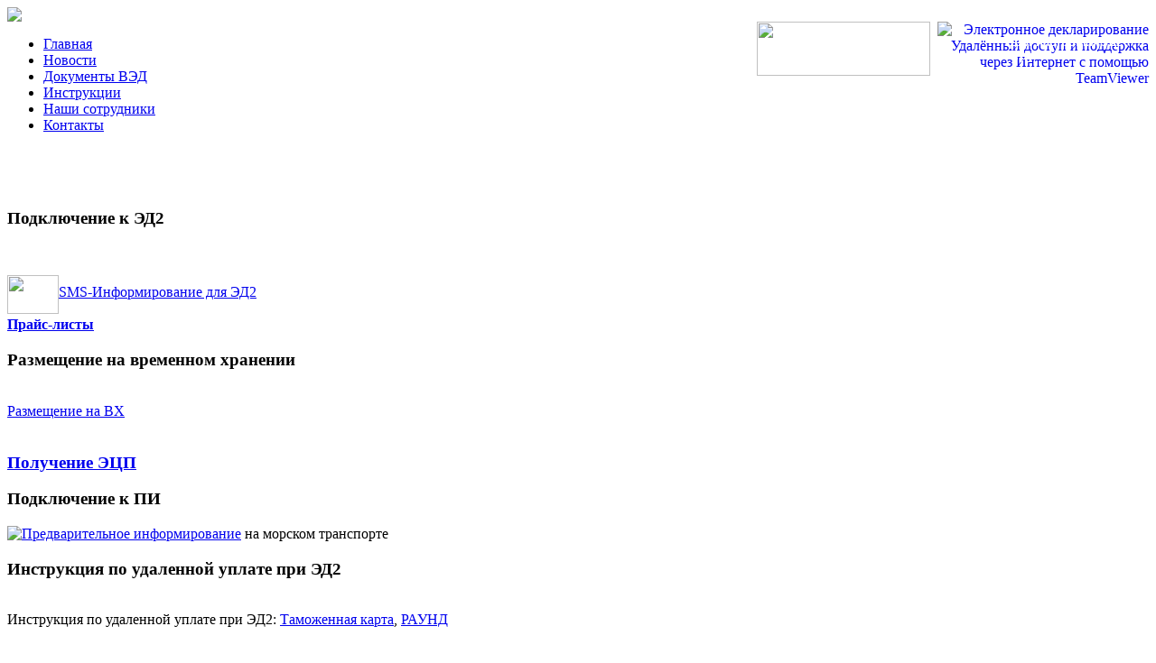

--- FILE ---
content_type: text/html; charset=utf-8
request_url: http://www.ed22.ru/index.php?start=50
body_size: 7168
content:
<!DOCTYPE html PUBLIC "-//W3C//DTD XHTML 1.0 Transitional//EN" "http://www.w3.org/TR/xhtml1/DTD/xhtml1-transitional.dtd">
<html xmlns="http://www.w3.org/1999/xhtml" xml:lang="ru-ru" lang="ru-ru" dir="ltr">
<head>
  <base href="http://www.ed22.ru/index.php" />
  <meta http-equiv="content-type" content="text/html; charset=utf-8" />
  <meta name="robots" content="index, follow" />
  <meta name="keywords" content="Электронно цифровая подпись (ЭЦП), Сертификат электронной подписи (СКП), ЭД2, Подключение к ЭД2" />
  <meta name="rights" content="" />
  <meta name="language" content="ru-RU" />
  <meta name="description" content="Электронное декларирование - ответы на все вопросы. Обзор программ и операторов. Подключение к ЭД2." />
  <meta name="generator" content="Joomla! 1.6 - Open Source Content Management" />
  <title>ЭД2 - Все что нужно для подключения и работы</title>
  <link href="/templates/jt001_j16/favicon.ico" rel="shortcut icon" type="image/vnd.microsoft.icon" />
  <link rel="stylesheet" href="/media/system/css/modal.css" type="text/css" />
  <script src="/media/system/js/core.js" type="text/javascript"></script>
  <script src="/media/system/js/mootools-core.js" type="text/javascript"></script>
  <script src="/media/system/js/caption.js" type="text/javascript"></script>
  <script src="/media/system/js/modal.js" type="text/javascript"></script>
  <script type="text/javascript">

		window.addEvent('domready', function() {
			SqueezeBox.initialize({});
			SqueezeBox.assign($$('a.modal'), {
				parse: 'rel'
			});
		});
  </script>

<link rel="stylesheet" href="/templates/jt001_j16/css/styles.css" type="text/css" />
<link rel="stylesheet" href="/templates/jt001_j16/css/button.css" type="text/css" />

<meta name="google-site-verification" content="2AKLkieAYLmTdObVOG32p2puTGPk6GTdCYnvv4s80wM" />
<style type="text/css"><!--.jb_greenbox {border: 1px solid #ddd;border-left: 8px solid #CDD452;padding: 8px;background: #fafafa;margin: 10px 0 20px} .jb_brownbox {border: 1px solid #ddd;border-left: 8px solid #B05A3A;padding: 8px;background: #fafafa;margin: 10px 0 20px} .jb_purplebox {border: 1px solid #ddd;border-left: 8px solid #7F176B;padding: 8px;background: #fafafa;margin: 10px 0 20px} .jb_info {background: url(/plugins/system/jbtype/images/coquette/info.png) no-repeat left center;padding: 20px 0 20px 60px;display:block;}  .jb_chat {background: url(/plugins/system/jbtype/images/coquette/chat.png) no-repeat left center;padding: 20px 0 20px 60px;display:block;} .jb_lightbulb {background: url(/plugins/system/jbtype/images/coquette/light_bulb.png) no-repeat left center;padding: 20px 0 20px 60px;display:block;} --></style></head>
<body class="background">
<div id="main">
<div id="header-w">
      <div id="header">
                  
              <a href="/"><img src="/templates/jt001_j16/images/logo.png" border="0" class="logo"></a>
                         
                <div class="top">
                    <div class="custom">
	<!--Start of Zopim Live Chat Script
<script type="text/javascript">
window.$zopim||(function(d,s){var z=$zopim=function(c){z._.push(c)},$=z.s=
d.createElement(s),e=d.getElementsByTagName(s)[0];z.set=function(o){z.set.
_.push(o)};z._=[];z.set._=[];$.async=!0;$.setAttribute('charset','utf-8');
$.src='//cdn.zopim.com/?xGtjpSV9Fva0UN0mbPjTtz9Go2JZwjfn';z.t=+new Date;$.
type='text/javascript';e.parentNode.insertBefore($,e)})(document,'script');
</script>
<!--End of Zopim Live Chat Script-->

<div align="right" style="float:right;">
<div style="position:relative; dispkay:block; width:199px; height:60px; float: left;">
  <!-- <a href="http://ed22.ru/_files/TeamViewerQJ.exe" style="text-decoration:none;">
    <img src="http://www.teamviewer.com/link/?url=426717&id=832380029" alt="для презентации ЭД2" title="для презентации ЭД2" border="0" width="120" height="60" />
    <span style="position:absolute; top:19.5px; left:50px; display:block; cursor:pointer; color:#424242; font-family:Arial; font-size:10px; line-height:1.2em; font-weight:bold; text-align:center; width:65px;">
      для презентации ЭД2
    </span>
  </a>-->
  <a href="https://getscreen.ru/join/"><img src="http://www.ed22.ru/images/banners/blue.png" width="192" height="60" border="0"/></a>
  
</div><div style="display: block; float:left;">&nbsp;&nbsp;</div><div style="position:relative; width:234px; height:60px; display: block; float:left;">
  <a href="/_files/TeamViewerQS.exe" style="text-decoration:none;">
    <img src="/images/d/tv-button.png" alt="Электронное декларирование Удалённый доступ и поддержка через Интернет с помощью TeamViewer" title="Электронное декларирование Удалённый доступ и поддержка через Интернет с помощью TeamViewer" border="0" width="234" height="60" />
    <span style="position:absolute; top:15px; left:55px; display:block; cursor:pointer; color:White; font-family:Arial; font-size:13px; line-height:1.2em; font-weight:bold; text-align:center; width:174px;">Для настройки ЭД2<br />загрузите TeamViewer</span>
  </a>
</div>
</div></div>
                </div>
                                     
    </div>        
</div>
  <div id="wrapper">
                    <div id="navr"><div id="navl"><div id="nav">
          
<ul class="menu">
<li id="item-101" class="current active"><a href="/" >Главная</a></li><li id="item-103"><a href="/novosti.html" >Новости</a></li><li id="item-105"><a href="/tamdok.html" >Документы ВЭД</a></li><li id="item-241"><a href="/instruction.html" >Инструкции</a></li><li id="item-139"><a href="/feedback.html" >Наши сотрудники</a></li><li id="item-247"><a href="/contact.html" >Контакты</a></li></ul>
<div class="custom">
	<p align=right style="line-height:3; color: #ffffff;"> Наш телефон (423) <b>230-05-06</b>, дежурный сот. <b>+7 914-707-32-99</b>&nbsp;&nbsp;&nbsp;</p></div>
      </div></div></div>
              
            
     <div id="main-content">
                  
<div class="breadcrumbs">
</div>

              <div id="message">
        
    </div>
                              <div id="mods1" class="spacer w33">
                        	<div class="module">
        <div class="inner">
				<div class="h3c"><div class="h3r"><div class="h3l"><h3 class="module-title">Подключение к ЭД2</h3></div></div></div>
			    <div class="module-body">
	        <div class="customjb_blackbox">
	<!--p><img width="57" height="51" src="/images/d/small-ch.png" align="left" /><a href="/connect-to-ed2.html">Все <b>документы для подключения к Электронному Декларированию</b> через Интернет</a></p-->
<br>
<p><img width="57" height="43" src="/images/sms-icon.gif" align="left" /><img width="1" height="10" src="http://deklarant.ru/i/1x1.gif"><br><a href="/sms-reporting-ed2.html">SMS-Информирование для ЭД2</a>
<br><br>

<a href="/price-list-ed2.html"><b>Прайс-листы</b> </a></div>        </div>
        </div>
	</div>
	
                        	<div class="module">
        <div class="inner">
				<div class="h3c"><div class="h3r"><div class="h3l"><h3 class="module-title">Размещение на временном хранении</h3></div></div></div>
			    <div class="module-body">
	        <div class="custom">
	<br><a href="http://wh.ed22.ru">Размещение на ВХ</a>
<br>
<br>
<a href="http://xn-----7kcjp8bmv2b7d.xn--p1ai"><h3>Получение ЭЦП</h3></a></div>        </div>
        </div>
	</div>
	
                        	<div class="module">
        <div class="inner">
				<div class="h3c"><div class="h3r"><div class="h3l"><h3 class="module-title">Подключение к ПИ</h3></div></div></div>
			    <div class="module-body">
	        <div class="custom">
	<img width="" height="" src="/images/pi-icon.gif" align="left" /><a href="/pi.html" valign=top>Предварительное информирование</a> на морском транспорте
</div>        </div>
        </div>
	</div>
		<div class="module">
        <div class="inner">
			    <div class="module-body">
	        <div class="custom">
	<!--<a href="http://my.ed22.ru"><b>Личный кабинет</b></a> для оформления заявки на получение ЭП и подключению к ЭД2.
!-->
<p>
</div>        </div>
        </div>
	</div>
		<div class="module">
        <div class="inner">
				<div class="h3c"><div class="h3r"><div class="h3l"><h3 class="module-title">Инструкция по удаленной уплате при ЭД2</h3></div></div></div>
			    <div class="module-body">
	        <div class="custom">
	<br>Инструкция по удаленной уплате при ЭД2: <a href="/remote-payment-ed2.html">Таможенная карта</a>, <a href="/remote-payment-ed2-rnd.html">РАУНД</a></div>        </div>
        </div>
	</div>
	 
                    </div>
                            
        <div class="full">
                    <div id="comp">                           
                    <div id="comp_80">
                    <div id="comp-i">
                        ﻿
<div class="blog-featured">

<div class="items-leading">
			<div class="leading-0">
			
	<h2 class="item-page-title">
					<a href="/novosti/57-aboutseminarpreliminaryinform.html">
			О СЕМИНАРЕ “ПРЕДВАРИТЕЛЬНОЕ ИНФОРМИРОВАНИЕ НА МОРСКОМ ТРАНСПОРТЕ“</a>
			</h2>






 <div class="iteminfo">


<div class="clr"></div>
		<span class="published">
		Опубликовано 14.02.2013		</span>
	
 </div>

<p>
6 февраля 2013 г. компанией &#171;Декларант Плюс&#187; был проведен совместный семинар представителей таможенной службы РФ и участников внешнеэкономической деятельности по вопросу предварительного информирования на морском транспорте.
</p>
			<p class="readmore">
				<a href="/novosti/57-aboutseminarpreliminaryinform.html">
					Подробнее: О СЕМИНАРЕ “ПРЕДВАРИТЕЛЬНОЕ ИНФОРМИРОВАНИЕ НА МОРСКОМ ТРАНСПОРТЕ“</a>
		</p>


<div class="item-separator"></div>
		</div>
			</div>
	
	
			<div class="items-row cols-1 row-0">
				<div class="item column-1">
			
	<h2 class="item-page-title">
					<a href="/novosti/56-pi-na-more.html">
			Семинар на тему &quot;Предварительное информирование на морском транспорте&quot;</a>
			</h2>






 <div class="iteminfo">


<div class="clr"></div>
		<span class="published">
		Опубликовано 29.01.2013		</span>
	
 </div>

<p>Компания "Декларант Плюс"  приглашает Вас принять участие в семинаре на тему "Предварительное информирование на морском транспорте", проводимом совместно с ДВТУ и Владивостокской Таможней.</p>
<p>
Будут рассмотрены вопросы о внедрении технологии Предварительного Информирования во Владивостоке и практической реализации системы ПИ в портах Восточный (г.Находка),  Новороссийский (г.Новороссийск).</p>
<p>Место и время проведения:<br>
6 февраля 2013 г. с 10:00 до 13:00 г. Владивосток, пр-т Красного Знамени 3, 12 этаж, конференц-зал. Внимание, предварительная запись по телефону 230-05-06 и e-mail 
 <script type='text/javascript'>
 <!--
 var prefix = '&#109;a' + 'i&#108;' + '&#116;o';
 var path = 'hr' + 'ef' + '=';
 var addy5232 = 's&#117;pp&#111;rt' + '&#64;';
 addy5232 = addy5232 + 'd&#101;kl&#97;r&#97;nt' + '&#46;' + 'r&#117;';
 document.write('<a ' + path + '\'' + prefix + ':' + addy5232 + '\'>');
 document.write(addy5232);
 document.write('<\/a>');
 //-->\n </script><script type='text/javascript'>
 <!--
 document.write('<span style=\'display: none;\'>');
 //-->
 </script>Этот адрес электронной почты защищен от спам-ботов. У вас должен быть включен JavaScript для просмотра.
 <script type='text/javascript'>
 <!--
 document.write('</');
 document.write('span>');
 //-->
 </script>.</p>
<p>Подробности по тел. 8 (423) 230-05-06</p>


<div class="item-separator"></div>
		</div>
									<span class="row-separator"></span>
				</div>

				
	
			<div class="items-row cols-1 row-1">
				<div class="item column-1">
			
	<h2 class="item-page-title">
					<a href="/novosti/55-15-years-with-you.html">
			Акция «15 лет с Вами»!</a>
			</h2>






 <div class="iteminfo">


<div class="clr"></div>
		<span class="published">
		Опубликовано 05.12.2012		</span>
	
 </div>

<p>С 1 декабря 2012г. стартует акция «15 лет с Вами»!!! Мы рады долговременному и плодотворному сотрудничеству и благодарим Вас за выбор компании «Декларант Плюс» в качестве своего IT-интегратора. В честь 15-тилетия мы дарим Вам программное обеспечение фирмы "СТМ" за 15% от ИХ СТОИМОСТИ. Стоимость, например, "ВЭД-Инфо" расширенной версии составит 1942 рублей 50 копеек вместо 12950 рублей. Условия покупки действуют до конца декабря 2012г!!!</p>
			<p class="readmore">
				<a href="/novosti/55-15-years-with-you.html">
					Подробнее: Акция «15 лет с Вами»!</a>
		</p>


<div class="item-separator"></div>
		</div>
									<span class="row-separator"></span>
				</div>

				
	
			<div class="items-row cols-1 row-2">
				<div class="item column-1">
			
	<h2 class="item-page-title">
					<a href="/novosti/54-svh-kaliningrad.html">
			В Калининграде СВХ и таможня переходят на электронный документооборот!</a>
			</h2>






 <div class="iteminfo">


<div class="clr"></div>
		<span class="published">
		Опубликовано 23.11.2012		</span>
	
 </div>

<p align=justify>Примеру Востока, последовал Запад!<br>
В самом западном регионе России, В Калининграде, СВХ и таможня переходят на электронный документооборот!</p>

			<p class="readmore">
				<a href="/novosti/54-svh-kaliningrad.html">
					Подробнее: В Калининграде СВХ и таможня переходят на электронный документооборот!</a>
		</p>


<div class="item-separator"></div>
		</div>
									<span class="row-separator"></span>
				</div>

				
	
			<div class="items-row cols-1 row-3">
				<div class="item column-1">
			
	<h2 class="item-page-title">
					<a href="/novosti/52-pball-27102012.html">
			IV-ой открытый турнир кубка «Декларант Плюс» по пеинтболу! Итоги.</a>
			</h2>






 <div class="iteminfo">


<div class="clr"></div>
		<span class="published">
		Опубликовано 07.11.2012		</span>
	
 </div>

Друзья!  27 октября 2012 года на базе клуба «Аскольд» прошел IV открытый турнир кубка «Декларант Плюс» среди участников ВЭД Приморского Края, по итогам соревнований, победителем и чемпионом IV турнира стали бравые бойцы команды «ЛоджистикЛайн»!!!
			<p class="readmore">
				<a href="/novosti/52-pball-27102012.html">
					Подробнее: IV-ой открытый турнир кубка «Декларант Плюс» по пеинтболу! Итоги.</a>
		</p>


<div class="item-separator"></div>
		</div>
									<span class="row-separator"></span>
				</div>

				

	<div class="pagination">

					<p class="counter">
				Страница 11 из 15			</p>
						<div class="pagination"><span>&laquo;</span><a href="/index.php?limitstart=0" title="В начало">В начало</a><a href="/index.php?start=45" title="Назад">Назад</a><strong><a href="/index.php?start=25" title="6">6</a></strong><strong><a href="/index.php?start=30" title="7">7</a></strong><strong><a href="/index.php?start=35" title="8">8</a></strong><strong><a href="/index.php?start=40" title="9">9</a></strong><strong><a href="/index.php?start=45" title="10">10</a></strong><strong><span>11</span></strong><strong><a href="/index.php?start=55" title="12">12</a></strong><strong><a href="/index.php?start=60" title="13">13</a></strong><strong><a href="/index.php?start=65" title="14">14</a></strong><strong><a href="/index.php?start=70" title="15">15</a></strong><a href="/index.php?start=55" title="Вперёд">Вперёд</a><a href="/index.php?start=70" title="В конец">В конец</a><span>&raquo;</span></div>	</div>

</div>


                    </div>
                    </div>
                                          
                    </div>
                                        <div id="rightbar-w">
                    <div id="sidebar">
                        	<div class="module">
        <div class="inner">
			    <div class="module-body">
	        
<div>
  <div align="center">
    <a href="/sea.html">
      <img src="/images/ships_map.png">
    </a>
    <p><a href="/sea.html">Карта движения и позиций судов online</a></p>
  </div>
  <br />
</div>
	

        </div>
        </div>
	</div>
	
                    </div>
                    </div>
                        <div class="clr"></div>
        </div>     
        </div>     
        <div class="bot1"><div class="bot2"><div class="bot3"></div></div></div>
        <div class="shadow2"></div>
  </div>
</div>
        <div id="mods2" class="spacer w33">
      	<div class="module">
        <div class="inner">
				<div class="h3c"><div class="h3r"><div class="h3l"><h3 class="module-title">Информационно справочные программы</h3></div></div></div>
			    <div class="module-body">
	        <div class="custom">
	<br />
<p class="jb_brownbox"><a href=/ved-info.html><b>ВЭД-Инфо</b></a></p>
<p class="jb_greenbox"><b>ТамДок</b></p>
<span class="jb_info">Правила заполнения ГТД в 2011 году - где прочитать?</span></div>        </div>
        </div>
	</div>
	
      	<div class="module">
        <div class="inner">
				<div class="h3c"><div class="h3r"><div class="h3l"><h3 class="module-title">Программы для заполнения Таможенных Деклараций</h3></div></div></div>
			    <div class="module-body">
	        <div class="custom">
	<br /><p class="jb_brownbox"><a href="/ved-deklarant.html"><b>ВЭД-Декларант</b></a></p>
<span class="jb_chat">Советы по работе с программами или что лучше выбрать?</span></div>        </div>
        </div>
	</div>
	
      	<div class="module">
        <div class="inner">
				<div class="h3c"><div class="h3r"><div class="h3l"><h3 class="module-title">Программы-конверторы для конвертации документов</h3></div></div></div>
			    <div class="module-body">
	        <div class="custom">
	<br />
<p class="jb_brownbox"><a href="/converter-gtd.html"><b>Конвертер ГТД</b></a></p>
<p class="jb_purplebox"><b>Заполнитель ГТД</b></p>
<span class="jb_lightbulb">Автоматическое создание формализированных документов!</span></div>        </div>
        </div>
	</div>
	
    </div>
       
<div id="footer">
  <div class="footer-pad">
      <div class="top1"><div class="top2"><div class="top3"></div></div></div>
    <div id="mods3" class="spacer w24">
      	<div class="module">
        <div class="inner">
				<div class="h3c"><div class="h3r"><div class="h3l"><h3 class="module-title">Где купить?</h3></div></div></div>
			    <div class="module-body">
	        <div class="custom">
	Приобрести любую услугу или программу Вы можете в 
<ul>
  <li><a href="http://www.deklarant.ru" target="_blank_dplus">Компании "Декларант Плюс"</a></li>
</ul></div>        </div>
        </div>
	</div>
	
      	<div class="module">
        <div class="inner">
				<div class="h3c"><div class="h3r"><div class="h3l"><h3 class="module-title">Разработчики ПО</h3></div></div></div>
			    <div class="module-body">
	        <div class="custom">
	<ul>
  <li><a href="/ctm-about.html">СТМ</a></li>
  <li><a href="/softland-about.html">СофтЛенд</a></li>
</ul></div>        </div>
        </div>
	</div>
	
      	<div class="module">
        <div class="inner">
				<div class="h3c"><div class="h3r"><div class="h3l"><h3 class="module-title">Транспортные операторы</h3></div></div></div>
			    <div class="module-body">
	        <div class="custom">
	<br /><ul>
<li><a href="/infodec-about.html">Инфодек</a></li>
<!--  <li>Альта</li> -->
<li><a href="/ntssoft-about.html">НТС-Софт</a></li>
<!--  <li>ИнТехЦентр</li> -->
</ul></div>        </div>
        </div>
	</div>
	
            	<div class="module">
        <div class="inner">
				<div class="h3c"><div class="h3r"><div class="h3l"><h3 class="module-title">Информационные ресурсы</h3></div></div></div>
			    <div class="module-body">
	        <div class="custom">
	<br /><ul>
<li><a href="/fts-about.html">Официальный сайт ФТС</a></li>
<li><a href="/tks-about.html">Сайт ТКС</a></li>
</ul></div>        </div>
        </div>
	</div>
	
    </div>
        <div class="bot1"><div class="bot2"><div class="bot3"></div></div></div> 
  </div>    
</div>        
<div id="bottom">
                    <div class="copy">
                <div class="custom">
	&copy; 2011</div>
            </div>
         <!-- <div class="design"><a href="http://joomlathemes.co" target="_blank" title="free joomla themes">Joomla 1.6 Templates</a> designed by <a href="http://joomla-hosting.co" target="_blank" title="best joomla hosting">Joomla Hosting Reviews</a>
  </div> -->
</div>
</div>

  <script type="text/javascript">
  var _gaq = _gaq || [];
  _gaq.push(['_setAccount', 'UA-15005472-8']);
  _gaq.push(['_trackPageview']);

  (function() {
    var ga = document.createElement('script'); ga.type = 'text/javascript'; ga.async = true;
    ga.src = ('https:' == document.location.protocol ? 'https://ssl' : 'http://www') + '.google-analytics.com/ga.js';
    var s = document.getElementsByTagName('script')[0]; s.parentNode.insertBefore(ga, s);
  })();
</script>
<!-- Yandex.Metrika counter -->
<script type="text/javascript" >
    (function (d, w, c) {
        (w[c] = w[c] || []).push(function() {
            try {
                w.yaCounter47853371 = new Ya.Metrika({
                    id:47853371,
                    clickmap:true,
                    trackLinks:true,
                    accurateTrackBounce:true,
                    webvisor:true
                });
            } catch(e) { }
        });

        var n = d.getElementsByTagName("script")[0],
            s = d.createElement("script"),
            f = function () { n.parentNode.insertBefore(s, n); };
        s.type = "text/javascript";
        s.async = true;
        s.src = "https://mc.yandex.ru/metrika/watch.js";

        if (w.opera == "[object Opera]") {
            d.addEventListener("DOMContentLoaded", f, false);
        } else { f(); }
    })(document, window, "yandex_metrika_callbacks");
</script>
<noscript><div><img src="https://mc.yandex.ru/watch/47853371" style="position:absolute; left:-9999px;" alt="" /></div></noscript>
<!-- /Yandex.Metrika counter --> 
</body>
</html>
